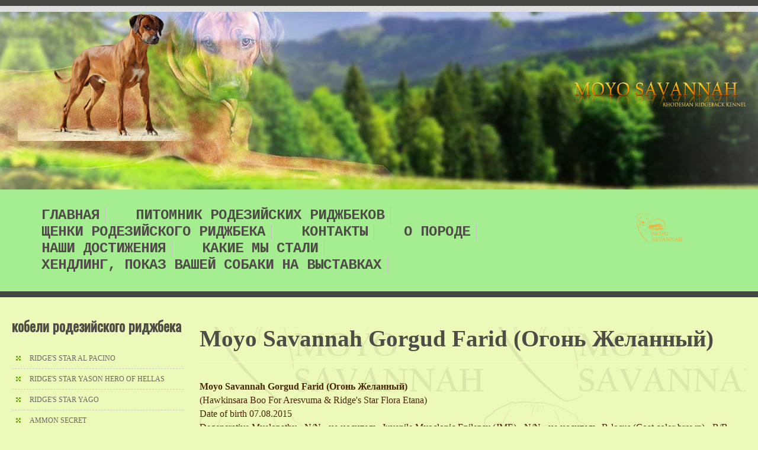

--- FILE ---
content_type: text/html; charset=utf-8
request_url: http://www.ridge-ms.ru/moyo-savannah-gorgud-farid-%D0%BE%D0%B3%D0%BE%D0%BD%D1%8C-%D0%B6%D0%B5%D0%BB%D0%B0%D0%BD%D0%BD%D1%8B%D0%B9
body_size: 7350
content:
<!DOCTYPE html>
<html prefix="og: http://ogp.me/ns#" xmlns="http://www.w3.org/1999/xhtml" xml:lang="ru-ru" lang="ru-ru" dir="ltr">
	<head>
	<!-- viewport fix for devices -->
	<meta name="viewport" content="width=device-width, initial-scale=1.0" />
	
	<!-- load core head -->
	<base href="http://www.ridge-ms.ru/moyo-savannah-gorgud-farid-%D0%BE%D0%B3%D0%BE%D0%BD%D1%8C-%D0%B6%D0%B5%D0%BB%D0%B0%D0%BD%D0%BD%D1%8B%D0%B9" />
	<meta http-equiv="content-type" content="text/html; charset=utf-8" />
	<meta name="keywords" content="Родезийские риджбеки, питомник родезийских " />
	<meta name="rights" content="Moyo Savannah" />
	<meta name="description" content="Родезийские риджбеки - питомник Moyo Savannah. Щенки родезийского риджбека." />
	<meta name="generator" content="Joomla! - Open Source Content Management" />
	<title>Питомник родезийских риджбеков Moyo Savannah, щенки риджбеков - Moyo Savannah Gorgud Farid (Огонь Желанный)</title>
	<link href="/media/system/css/modal.css?dfc79de2d358d7a5727e38fb7e9f84b4" rel="stylesheet" type="text/css" />
	<link href="http://www.ridge-ms.ru/templates/jm-lifestyle/css/bootstrap.css" rel="stylesheet" type="text/css" />
	<link href="http://www.ridge-ms.ru/templates/jm-lifestyle/css/template.css" rel="stylesheet" type="text/css" />
	<link href="http://www.ridge-ms.ru/templates/jm-lifestyle/css/style2.css" rel="stylesheet" type="text/css" />
	<link href="http://www.ridge-ms.ru/templates/jm-lifestyle/css/animated-buttons.css" rel="stylesheet" type="text/css" />
	<link href="http://www.ridge-ms.ru/templates/jm-lifestyle/css/custom.css" rel="stylesheet" type="text/css" />
	<link href="http://fonts.googleapis.com/css?family=Oswald" rel="stylesheet" type="text/css" />
	<link href="http://fonts.googleapis.com/css?family=Cousine:700&subset=latin,cyrillic" rel="stylesheet" type="text/css" />
	<link href="http://www.ridge-ms.ru/templates/jm-lifestyle/cache/custom_css_cd955956b3b0767fd90052b98a3d18d4.css" rel="stylesheet" type="text/css" />
	<link href="/templates/jm-lifestyle/css/djmenu.css" rel="stylesheet" type="text/css" />
	<link href="/media/djextensions/css/animate.min.css" rel="stylesheet" type="text/css" />
	<link href="/modules/mod_djmenu/assets/css/animations.css" rel="stylesheet" type="text/css" />
	<link href="/templates/jm-lifestyle/css/djmenu_fx.css" rel="stylesheet" type="text/css" />
	<link href="http://www.ridge-ms.ru/components/com_bagallery/assets/css/ba-style.css" rel="stylesheet" type="text/css" />
	<link href="http://www.ridge-ms.ru/components/com_bagallery/assets/css/ba-effects.css" rel="stylesheet" type="text/css" />
	<style type="text/css">

		.dj-select {display: none;margin:10px;padding:5px;font-size:1.5em;max-width:95%;height:auto;}
		@media (max-width: 800px) {
  			#dj-main89.allowHide { display: none; }
  			#dj-main89select { display: inline-block; }
		}
	
	</style>
	<script type="application/json" class="joomla-script-options new">{"csrf.token":"a99688be340f726bc48f98c77628f932","system.paths":{"root":"","base":""}}</script>
	<script src="/media/jui/js/jquery.min.js?dfc79de2d358d7a5727e38fb7e9f84b4" type="text/javascript"></script>
	<script src="/media/jui/js/jquery-noconflict.js?dfc79de2d358d7a5727e38fb7e9f84b4" type="text/javascript"></script>
	<script src="/media/jui/js/jquery-migrate.min.js?dfc79de2d358d7a5727e38fb7e9f84b4" type="text/javascript"></script>
	<script src="/media/system/js/caption.js?dfc79de2d358d7a5727e38fb7e9f84b4" type="text/javascript"></script>
	<script src="/media/system/js/mootools-core.js?dfc79de2d358d7a5727e38fb7e9f84b4" type="text/javascript"></script>
	<script src="/media/system/js/core.js?dfc79de2d358d7a5727e38fb7e9f84b4" type="text/javascript"></script>
	<script src="/media/system/js/mootools-more.js?dfc79de2d358d7a5727e38fb7e9f84b4" type="text/javascript"></script>
	<script src="/media/system/js/modal.js?dfc79de2d358d7a5727e38fb7e9f84b4" type="text/javascript"></script>
	<script src="/media/jui/js/bootstrap.min.js?dfc79de2d358d7a5727e38fb7e9f84b4" type="text/javascript"></script>
	<script src="http://www.ridge-ms.ru/templates/jm-lifestyle/js/styleswitcher.js" type="text/javascript"></script>
	<script src="http://www.ridge-ms.ru/templates/jm-lifestyle/js/scripts.js" type="text/javascript"></script>
	<script src="/modules/mod_djmenu/assets/js/jquery.djselect.js" type="text/javascript"></script>
	<script src="/modules/mod_djmenu/assets/js/jquery.djmenu.js" type="text/javascript"></script>
	<script src="https://cdnjs.cloudflare.com/ajax/libs/jquery.isotope/2.2.0/isotope.pkgd.js" type="text/javascript"></script>
	<script src="http://www.ridge-ms.ru/components/com_bagallery/libraries/lazyload/jquery.lazyload.min.js" type="text/javascript"></script>
	<script src="http://www.ridge-ms.ru/components/com_bagallery/assets/js/ba-gallery.js" type="text/javascript"></script>
	<script type="text/javascript">
jQuery(window).on('load',  function() {
				new JCaption('img.caption');
			});
		jQuery(function($) {
			SqueezeBox.initialize({});
			SqueezeBox.assign($('a.modal').get(), {
				parse: 'rel'
			});
		});

		window.jModalClose = function () {
			SqueezeBox.close();
		};
		
		// Add extra modal close functionality for tinyMCE-based editors
		document.onreadystatechange = function () {
			if (document.readyState == 'interactive' && typeof tinyMCE != 'undefined' && tinyMCE)
			{
				if (typeof window.jModalClose_no_tinyMCE === 'undefined')
				{	
					window.jModalClose_no_tinyMCE = typeof(jModalClose) == 'function'  ?  jModalClose  :  false;
					
					jModalClose = function () {
						if (window.jModalClose_no_tinyMCE) window.jModalClose_no_tinyMCE.apply(this, arguments);
						tinyMCE.activeEditor.windowManager.close();
					};
				}
		
				if (typeof window.SqueezeBoxClose_no_tinyMCE === 'undefined')
				{
					if (typeof(SqueezeBox) == 'undefined')  SqueezeBox = {};
					window.SqueezeBoxClose_no_tinyMCE = typeof(SqueezeBox.close) == 'function'  ?  SqueezeBox.close  :  false;
		
					SqueezeBox.close = function () {
						if (window.SqueezeBoxClose_no_tinyMCE)  window.SqueezeBoxClose_no_tinyMCE.apply(this, arguments);
						tinyMCE.activeEditor.windowManager.close();
					};
				}
			}
		};
		jQuery(function($) {
			 $('.hasTip').each(function() {
				var title = $(this).attr('title');
				if (title) {
					var parts = title.split('::', 2);
					var mtelement = document.id(this);
					mtelement.store('tip:title', parts[0]);
					mtelement.store('tip:text', parts[1]);
				}
			});
			var JTooltips = new Tips($('.hasTip').get(), {"maxTitleChars": 50,"fixed": false});
		});jQuery(document).ready(function(){jQuery('#dj-main89').addClass('allowHide')});jQuery(document).ready( function(){ new DJMenu(jQuery('#dj-main89'), {wrap: 'jm-bar-in', animIn: 'fadeIn', animOut: 'fadeOut', animSpeed: 'normal', delay: 500, direction: 'ltr'}); } );
	</script>

	
		 

	<!--[if lt IE 9]>
	<script src="http://html5shim.googlecode.com/svn/trunk/html5.js" type="text/javascript"></script>
	<script src="http://www.ridge-ms.ru/templates/jm-lifestyle/js/respond.src.js" type="text/javascript"></script>
	<link href="http://www.ridge-ms.ru/templates/jm-lifestyle/css/ie8.css" rel="stylesheet" type="text/css" />
	<![endif]-->
	
	<!-- template path for styleswitcher script -->
	<script type="text/javascript">
		$template_path = 'http://www.ridge-ms.ru/templates/jm-lifestyle';
	</script>
	
			<link href="http://www.ridge-ms.ru/images/favicon.png" rel="Shortcut Icon" />
	
	    	
	</head>	<body>
				<div id="jm-bar-header" >
	<div id="jm-bar-header-in">
						<section id="jm-header" >
			<div class="container-fluid">
								<div id="jm-header-mods">
					<div class="row-fluid">
												<div class="span3">
							<div id="jm-header-mod1">
								<div class="header-mod1 count_1"><div class="row-fluid"><div class="header-mod1-in span0"><div class="header-mod1-bg">	<div class="jm-module ">
		<div  class="jm-module-in">
					    <div class="jm-module-content clearfix">
		    	

<div class="custom"  >
	<p><img src="/images/shapka_moyosavannah-left.png" alt="" class=" jm-rotate1-left" style="margin: 0px; vertical-align: bottom;" /></p></div>
		    </div>
		</div>
	</div>
	</div></div></div></div>							</div>
						</div>
																		<div class="span3 pull-right">
							<div id="jm-header-mod2">
								<div class="header-mod2 count_1"><div class="row-fluid"><div class="header-mod2-in span0"><div class="header-mod2-bg">	<div class="jm-module ">
		<div  class="jm-module-in">
					    <div class="jm-module-content clearfix">
		    	

<div class="custom"  >
	<p>&nbsp;</p>
<p>&nbsp;</p>
<p>&nbsp;</p>
<p>&nbsp;</p>
<p><img src="/images/shapka_moyosavannah-right.png" alt="shapka moyosavannah right" /></p></div>
		    </div>
		</div>
	</div>
	</div></div></div></div>							</div>
						</div>
											</div>
				</div>
								

<div class="custom"  >
	<p><img src="/images/header-blank.png" alt="header blank" /></p></div>

			</div>
		</section>
			</div>
</div>
		<section id="jm-top">
	<div class="container-fluid">
		<div class="top count_2"><div class="row-fluid"><div class="top-in span10"><div class="top-bg">	<div class="jm-module ">
		<div  class="jm-module-in">
					    <div class="jm-module-content clearfix">
		    	<ul id="dj-main89" class="dj-main"><li class="dj-up itemid101 first"><a href="/" class="dj-up_a" ><span >Главная</span></a></li>
<li class="dj-up itemid105"><a href="http://www.ridge-ms.ru/o-pitomnike" class="dj-up_a" ><span >Питомник родезийских риджбеков</span></a></li>
<li class="dj-up itemid137"><a href="/shchenki-pitomnika" class="dj-up_a" ><span >Щенки родезийского риджбека</span></a></li>
<li class="dj-up itemid133"><a href="/kontakty" class="dj-up_a" ><span >Контакты</span></a></li>
<li class="dj-up itemid167"><a href="/о-породе-риджбек" class="dj-up_a" ><span >О породе</span></a></li>
<li class="dj-up itemid213"><a href="/наши-достижения" class="dj-up_a" ><span >Наши достижения</span></a></li>
<li class="dj-up itemid226"><a href="/какие-мы-стали" class="dj-up_a" ><span >Какие мы стали</span></a></li>
<li class="dj-up itemid235 last"><a href="/хендлинг,-показ-вашей-собаки-на-выставках" class="dj-up_a" ><span >Хендлинг, показ Вашей собаки на выставках</span></a></li>
</ul>		    </div>
		</div>
	</div>
	</div></div><div class="top-in span1"><div class="top-bg">	<div class="jm-module ">
		<div  class="jm-module-in">
					    <div class="jm-module-content clearfix">
		    	

<div class="custom"  >
	<p><img src="/images/logo-moyo.png" alt="Питомник родезийских риджбеков MOYO SAVANNAH" style="float: left;" /></p></div>
		    </div>
		</div>
	</div>
	</div></div></div></div>	</div>
</section>
				<section id="jm-main" class="scheme2 noright lcr">
	<div class="container-fluid">
		<div class="row-fluid">
			<div id="jm-content" class="span9">
												<div id="jm-maincontent">
					<div id="system-message-container">
	</div>

					<div class="item-page" itemscope itemtype="https://schema.org/Article">
	<meta itemprop="inLanguage" content="ru-RU" />
		<div class="page-header">
		<h1> Moyo Savannah Gorgud Farid (Огонь Желанный) </h1>
	</div>
	
		
						
		
	
	
		
									<div itemprop="articleBody">
		<p><strong><span style="font-size: 12pt;">Moyo Savannah Gorgud Farid (Огонь Желанный)</span></strong><br /><span style="font-size: 12pt;">(Hawkinsara Boo For Aresvuma &amp; Ridge's Star Flora Etana)</span><br /><span style="font-size: 12pt;">Date of birth 07.08.2015</span><br /><span style="font-size: 12pt;">Degenerative Myelopathy - N/N - не носитель, Juvenile Myoclonic Epilepsy (JME) - N/N - не носитель, B-locus (Coat color brown) - B/B – не носитель, D-locus (Dilution) - D/D- не носитель, ay/ay - не носитель</span><br /><span style="font-size: 12pt;">Teeth - a complete set</span></p>
<p><span style="font-size: 12pt;"><div class='ba-gallery '><div class="modal-nav" style="display:none"><a class="icon-arrow-left" style="color:#333333; background-color:#f1f1f1"></a><a class="icon-arrow-right" style="color:#333333; background-color:#f1f1f1"></a></div><div class="modal-scrollable"><a class="icon-delete" style="display:none; color:#ffffff"></a><div class="modal hide gallery-modal" style="display:none"><div class="modal-body"><div class="modal-image"></div></div></div><input type='hidden' class='lightbox-options' value='{"lightbox_border":"#ffffff","lightbox_bg":"#000000","lightbox_bg_transparency":"0.8","display_likes":"","display_shara":"","display_header":"0","lightbox_display_title":"0","lightbox_width":"45","auto_resize":"0"}'></div><div class='row-fluid'><div class='span12 ba-gallery-grid css-style-1'><div class='ba-gallery-items category-0 category-1'><div class='ba-image'><img src='http://www.ridge-ms.ru/images/bagallery/gallery_73/thumbnail/category-1/10583891_973922966024714_4104336674819691940_n.jpg' alt=''><div class='ba-caption'><div class='ba-caption-content'></div></div><input type='hidden' class='image-id' data-id='ba-image-1524' value='{"category":"category-1","name":"10583891_973922966024714_4104336674819691940_n.jpg","url":"http:\/\/www.ridge-ms.ru\/images\/Faer\/10583891_973922966024714_4104336674819691940_n.jpg","title":"","short":"","thumbnail_url":"images\/bagallery\/gallery_73\/thumbnail\/category-1\/10583891_973922966024714_4104336674819691940_n.jpg","target":"blank","alt":"","description":"","link":"","video":"","id":"1524","likes":"0","path":"\/home\/httpd\/vhosts\/ridge-ms.ru\/httpdocs\/images\/Faer\/10583891_973922966024714_4104336674819691940_n.jpg","imageId":"1"}'></div></div><div class='ba-gallery-items category-0 category-1'><div class='ba-image'><img src='http://www.ridge-ms.ru/images/bagallery/gallery_73/thumbnail/category-1/12541011_962305920519752_1457208338843695871_n.jpg' alt=''><div class='ba-caption'><div class='ba-caption-content'></div></div><input type='hidden' class='image-id' data-id='ba-image-1525' value='{"category":"category-1","name":"12541011_962305920519752_1457208338843695871_n.jpg","url":"http:\/\/www.ridge-ms.ru\/images\/Faer\/12541011_962305920519752_1457208338843695871_n.jpg","title":"","short":"","thumbnail_url":"images\/bagallery\/gallery_73\/thumbnail\/category-1\/12541011_962305920519752_1457208338843695871_n.jpg","target":"blank","alt":"","description":"","link":"","video":"","id":"1525","likes":"0","path":"\/home\/httpd\/vhosts\/ridge-ms.ru\/httpdocs\/images\/Faer\/12541011_962305920519752_1457208338843695871_n.jpg","imageId":"2"}'></div></div><div class='ba-gallery-items category-0 category-1'><div class='ba-image'><img src='http://www.ridge-ms.ru/images/bagallery/gallery_73/thumbnail/category-1/12642829_962307110519633_1875664759366864698_n.jpg' alt=''><div class='ba-caption'><div class='ba-caption-content'></div></div><input type='hidden' class='image-id' data-id='ba-image-1526' value='{"category":"category-1","name":"12642829_962307110519633_1875664759366864698_n.jpg","url":"http:\/\/www.ridge-ms.ru\/images\/Faer\/12642829_962307110519633_1875664759366864698_n.jpg","title":"","short":"","thumbnail_url":"images\/bagallery\/gallery_73\/thumbnail\/category-1\/12642829_962307110519633_1875664759366864698_n.jpg","target":"blank","alt":"","description":"","link":"","video":"","id":"1526","likes":"0","path":"\/home\/httpd\/vhosts\/ridge-ms.ru\/httpdocs\/images\/Faer\/12642829_962307110519633_1875664759366864698_n.jpg","imageId":"3"}'></div></div><div class='ba-gallery-items category-0 category-1'><div class='ba-image'><img src='http://www.ridge-ms.ru/images/bagallery/gallery_73/thumbnail/category-1/12688052_973923062691371_5757741417024613606_n.jpg' alt=''><div class='ba-caption'><div class='ba-caption-content'></div></div><input type='hidden' class='image-id' data-id='ba-image-1527' value='{"category":"category-1","name":"12688052_973923062691371_5757741417024613606_n.jpg","url":"http:\/\/www.ridge-ms.ru\/images\/Faer\/12688052_973923062691371_5757741417024613606_n.jpg","title":"","short":"","thumbnail_url":"images\/bagallery\/gallery_73\/thumbnail\/category-1\/12688052_973923062691371_5757741417024613606_n.jpg","target":"blank","alt":"","description":"","link":"","video":"","id":"1527","likes":"0","path":"\/home\/httpd\/vhosts\/ridge-ms.ru\/httpdocs\/images\/Faer\/12688052_973923062691371_5757741417024613606_n.jpg","imageId":"4"}'></div></div><div class='ba-gallery-items category-0 category-1'><div class='ba-image'><img src='http://www.ridge-ms.ru/images/bagallery/gallery_73/thumbnail/category-1/12728765_973923059358038_4676624023341034804_n.jpg' alt=''><div class='ba-caption'><div class='ba-caption-content'></div></div><input type='hidden' class='image-id' data-id='ba-image-1528' value='{"category":"category-1","name":"12728765_973923059358038_4676624023341034804_n.jpg","url":"http:\/\/www.ridge-ms.ru\/images\/Faer\/12728765_973923059358038_4676624023341034804_n.jpg","title":"","short":"","thumbnail_url":"images\/bagallery\/gallery_73\/thumbnail\/category-1\/12728765_973923059358038_4676624023341034804_n.jpg","target":"blank","alt":"","description":"","link":"","video":"","id":"1528","likes":"0","path":"\/home\/httpd\/vhosts\/ridge-ms.ru\/httpdocs\/images\/Faer\/12728765_973923059358038_4676624023341034804_n.jpg","imageId":"5"}'></div></div><div class='ba-gallery-items category-0 category-1'><div class='ba-image'><img src='http://www.ridge-ms.ru/images/bagallery/gallery_73/thumbnail/category-1/12733360_975631835853827_3668104937827874043_n.jpg' alt=''><div class='ba-caption'><div class='ba-caption-content'></div></div><input type='hidden' class='image-id' data-id='ba-image-1529' value='{"category":"category-1","name":"12733360_975631835853827_3668104937827874043_n.jpg","url":"http:\/\/www.ridge-ms.ru\/images\/Faer\/12733360_975631835853827_3668104937827874043_n.jpg","title":"","short":"","thumbnail_url":"images\/bagallery\/gallery_73\/thumbnail\/category-1\/12733360_975631835853827_3668104937827874043_n.jpg","target":"blank","alt":"","description":"","link":"","video":"","id":"1529","likes":"0","path":"\/home\/httpd\/vhosts\/ridge-ms.ru\/httpdocs\/images\/Faer\/12733360_975631835853827_3668104937827874043_n.jpg","imageId":"6"}'></div></div><div class='ba-gallery-items category-0 category-1'><div class='ba-image'><img src='http://www.ridge-ms.ru/images/bagallery/gallery_73/thumbnail/category-1/12745483_973922962691381_2140887863999339107_n.jpg' alt=''><div class='ba-caption'><div class='ba-caption-content'></div></div><input type='hidden' class='image-id' data-id='ba-image-1530' value='{"category":"category-1","name":"12745483_973922962691381_2140887863999339107_n.jpg","url":"http:\/\/www.ridge-ms.ru\/images\/Faer\/12745483_973922962691381_2140887863999339107_n.jpg","title":"","short":"","thumbnail_url":"images\/bagallery\/gallery_73\/thumbnail\/category-1\/12745483_973922962691381_2140887863999339107_n.jpg","target":"blank","alt":"","description":"","link":"","video":"","id":"1530","likes":"0","path":"\/home\/httpd\/vhosts\/ridge-ms.ru\/httpdocs\/images\/Faer\/12745483_973922962691381_2140887863999339107_n.jpg","imageId":"7"}'></div></div><div class='ba-gallery-items category-0 category-1'><div class='ba-image'><img src='http://www.ridge-ms.ru/images/bagallery/gallery_73/thumbnail/category-1/13466420_1060709187346091_5900924887472371382_n.jpg' alt=''><div class='ba-caption'><div class='ba-caption-content'></div></div><input type='hidden' class='image-id' data-id='ba-image-1531' value='{"category":"category-1","name":"13466420_1060709187346091_5900924887472371382_n.jpg","url":"http:\/\/www.ridge-ms.ru\/images\/Faer\/13466420_1060709187346091_5900924887472371382_n.jpg","title":"","short":"","thumbnail_url":"images\/bagallery\/gallery_73\/thumbnail\/category-1\/13466420_1060709187346091_5900924887472371382_n.jpg","target":"blank","alt":"","description":"","link":"","video":"","id":"1531","likes":"0","path":"\/home\/httpd\/vhosts\/ridge-ms.ru\/httpdocs\/images\/Faer\/13466420_1060709187346091_5900924887472371382_n.jpg","imageId":"8"}'></div></div><div class='ba-gallery-items category-0 category-1'><div class='ba-image'><img src='http://www.ridge-ms.ru/images/bagallery/gallery_73/thumbnail/category-1/13495175_1060709197346090_3486411575895868248_n.jpg' alt=''><div class='ba-caption'><div class='ba-caption-content'></div></div><input type='hidden' class='image-id' data-id='ba-image-1532' value='{"category":"category-1","name":"13495175_1060709197346090_3486411575895868248_n.jpg","url":"http:\/\/www.ridge-ms.ru\/images\/Faer\/13495175_1060709197346090_3486411575895868248_n.jpg","title":"","short":"","thumbnail_url":"images\/bagallery\/gallery_73\/thumbnail\/category-1\/13495175_1060709197346090_3486411575895868248_n.jpg","target":"blank","alt":"","description":"","link":"","video":"","id":"1532","likes":"0","path":"\/home\/httpd\/vhosts\/ridge-ms.ru\/httpdocs\/images\/Faer\/13495175_1060709197346090_3486411575895868248_n.jpg","imageId":"9"}'></div></div><div class='ba-gallery-items category-0 category-1'><div class='ba-image'><img src='http://www.ridge-ms.ru/images/bagallery/gallery_73/thumbnail/category-1/14358654_1133059693444373_6478175762302476207_n.jpg' alt=''><div class='ba-caption'><div class='ba-caption-content'></div></div><input type='hidden' class='image-id' data-id='ba-image-1533' value='{"category":"category-1","name":"14358654_1133059693444373_6478175762302476207_n.jpg","url":"http:\/\/www.ridge-ms.ru\/images\/Faer\/14358654_1133059693444373_6478175762302476207_n.jpg","title":"","short":"","thumbnail_url":"images\/bagallery\/gallery_73\/thumbnail\/category-1\/14358654_1133059693444373_6478175762302476207_n.jpg","target":"blank","alt":"","description":"","link":"","video":"","id":"1533","likes":"0","path":"\/home\/httpd\/vhosts\/ridge-ms.ru\/httpdocs\/images\/Faer\/14358654_1133059693444373_6478175762302476207_n.jpg","imageId":"10"}'></div></div><div class='ba-gallery-items category-0 category-1'><div class='ba-image'><img src='http://www.ridge-ms.ru/images/bagallery/gallery_73/thumbnail/category-1/14485108_1133059986777677_4238189881758710980_n.jpg' alt=''><div class='ba-caption'><div class='ba-caption-content'></div></div><input type='hidden' class='image-id' data-id='ba-image-1534' value='{"category":"category-1","name":"14485108_1133059986777677_4238189881758710980_n.jpg","url":"http:\/\/www.ridge-ms.ru\/images\/Faer\/14485108_1133059986777677_4238189881758710980_n.jpg","title":"","short":"","thumbnail_url":"images\/bagallery\/gallery_73\/thumbnail\/category-1\/14485108_1133059986777677_4238189881758710980_n.jpg","target":"blank","alt":"","description":"","link":"","video":"","id":"1534","likes":"0","path":"\/home\/httpd\/vhosts\/ridge-ms.ru\/httpdocs\/images\/Faer\/14485108_1133059986777677_4238189881758710980_n.jpg","imageId":"11"}'></div></div><div class='ba-gallery-items category-0 category-1'><div class='ba-image'><img src='http://www.ridge-ms.ru/images/bagallery/gallery_73/thumbnail/category-1/14492560_1133059983444344_569911428466219817_n.jpg' alt=''><div class='ba-caption'><div class='ba-caption-content'></div></div><input type='hidden' class='image-id' data-id='ba-image-1535' value='{"category":"category-1","name":"14492560_1133059983444344_569911428466219817_n.jpg","url":"http:\/\/www.ridge-ms.ru\/images\/Faer\/14492560_1133059983444344_569911428466219817_n.jpg","title":"","short":"","thumbnail_url":"images\/bagallery\/gallery_73\/thumbnail\/category-1\/14492560_1133059983444344_569911428466219817_n.jpg","target":"blank","alt":"","description":"","link":"","video":"","id":"1535","likes":"0","path":"\/home\/httpd\/vhosts\/ridge-ms.ru\/httpdocs\/images\/Faer\/14492560_1133059983444344_569911428466219817_n.jpg","imageId":"12"}'></div></div><div class='ba-gallery-items category-0 category-1'><div class='ba-image'><img src='http://www.ridge-ms.ru/images/bagallery/gallery_73/thumbnail/category-1/1931414_973922972691380_7687653680681275288_n.jpg' alt=''><div class='ba-caption'><div class='ba-caption-content'></div></div><input type='hidden' class='image-id' data-id='ba-image-1536' value='{"category":"category-1","name":"1931414_973922972691380_7687653680681275288_n.jpg","url":"http:\/\/www.ridge-ms.ru\/images\/Faer\/1931414_973922972691380_7687653680681275288_n.jpg","title":"","short":"","thumbnail_url":"images\/bagallery\/gallery_73\/thumbnail\/category-1\/1931414_973922972691380_7687653680681275288_n.jpg","target":"blank","alt":"","description":"","link":"","video":"","id":"1536","likes":"0","path":"\/home\/httpd\/vhosts\/ridge-ms.ru\/httpdocs\/images\/Faer\/1931414_973922972691380_7687653680681275288_n.jpg","imageId":"13"}'></div></div><div class='ba-gallery-items category-0 category-1'><div class='ba-image'><img src='http://www.ridge-ms.ru/images/bagallery/gallery_73/thumbnail/category-1/10.jpg' alt=''><div class='ba-caption'><div class='ba-caption-content'></div></div><input type='hidden' class='image-id' data-id='ba-image-1538' value='{"category":"category-1","name":"10.jpg","url":"http:\/\/www.ridge-ms.ru\/images\/\u0424\u0430\u0435\u0440\/10.jpg","title":"","short":"","thumbnail_url":"images\/bagallery\/gallery_73\/thumbnail\/category-1\/10.jpg","target":"blank","alt":"","description":"","link":"","video":"","id":"1538","likes":"0","path":"\/home\/httpd\/vhosts\/ridge-ms.ru\/httpdocs\/images\/\u0424\u0430\u0435\u0440\/10.jpg","imageId":"15"}'></div></div><div class='ba-gallery-items category-0 category-1'><div class='ba-image'><img src='http://www.ridge-ms.ru/images/bagallery/gallery_73/thumbnail/category-1/DSC_0455.JPG' alt=''><div class='ba-caption'><div class='ba-caption-content'></div></div><input type='hidden' class='image-id' data-id='ba-image-1539' value='{"category":"category-1","name":"DSC_0455.JPG","url":"http:\/\/www.ridge-ms.ru\/images\/\u0424\u0430\u0435\u0440\/DSC_0455.JPG","title":"","short":"","thumbnail_url":"images\/bagallery\/gallery_73\/thumbnail\/category-1\/DSC_0455.JPG","target":"blank","alt":"","description":"","link":"","video":"","id":"1539","likes":"0","path":"\/home\/httpd\/vhosts\/ridge-ms.ru\/httpdocs\/images\/\u0424\u0430\u0435\u0440\/DSC_0455.JPG","imageId":"16"}'></div></div><div class='ba-gallery-items category-0 category-1'><div class='ba-image'><img src='http://www.ridge-ms.ru/images/bagallery/gallery_73/thumbnail/category-1/DSC_0756.JPG' alt=''><div class='ba-caption'><div class='ba-caption-content'></div></div><input type='hidden' class='image-id' data-id='ba-image-1540' value='{"category":"category-1","name":"DSC_0756.JPG","url":"http:\/\/www.ridge-ms.ru\/images\/\u0424\u0430\u0435\u0440\/DSC_0756.JPG","title":"","short":"","thumbnail_url":"images\/bagallery\/gallery_73\/thumbnail\/category-1\/DSC_0756.JPG","target":"blank","alt":"","description":"","link":"","video":"","id":"1540","likes":"0","path":"\/home\/httpd\/vhosts\/ridge-ms.ru\/httpdocs\/images\/\u0424\u0430\u0435\u0440\/DSC_0756.JPG","imageId":"17"}'></div></div><div class='ba-gallery-items category-0 category-1'><div class='ba-image'><img src='http://www.ridge-ms.ru/images/bagallery/gallery_73/thumbnail/category-1/DSC_0778.JPG' alt=''><div class='ba-caption'><div class='ba-caption-content'></div></div><input type='hidden' class='image-id' data-id='ba-image-1541' value='{"category":"category-1","name":"DSC_0778.JPG","url":"http:\/\/www.ridge-ms.ru\/images\/\u0424\u0430\u0435\u0440\/DSC_0778.JPG","title":"","short":"","thumbnail_url":"images\/bagallery\/gallery_73\/thumbnail\/category-1\/DSC_0778.JPG","target":"blank","alt":"","description":"","link":"","video":"","id":"1541","likes":"0","path":"\/home\/httpd\/vhosts\/ridge-ms.ru\/httpdocs\/images\/\u0424\u0430\u0435\u0440\/DSC_0778.JPG","imageId":"18"}'></div></div><input type='hidden' class='gallery-options' value='{"thumbnail_layout":"1","column_number":"4","image_spacing":"10","caption_bg":"#eaeaea","title_color":"#333333","title_weight":"bold","title_size":"18","title_alignment":"left","category_color":"#333333","category_weight":"normal","category_size":"14","category_alignment":"left","description_color":"#333333","description_weight":"normal","description_size":"12","description_alignment":"left","caption_opacity":"1"}'><input type='hidden' value='grid' class='gallery-layout'></div></div><br><p style="text-align: center; font-style: italic; color: #b1b1b1;font-size: 12px;">It's easier than ever. <a href="http://www.balbooa.com/joomla-gallery" target="_blank">Balbooa.com</a></p></div></span></p>	</div>

	
							</div>

				</div>
											</div>
						<aside id="jm-left" class="span3">
				<div class="left-column count_4"><div class="row-fluid"><div class="left-column-in span0"><div class="left-column-bg">	<div class="jm-module ">
		<div  class="jm-module-in">
						<div class="jm-title-wrap clearfix">
		   		<h3 class="jm-title ">Кобели родезийского риджбека</h3>
		   	</div>
		   			    <div class="jm-module-content clearfix">
		    	<ul class="nav menu">
<li class="item-127"><a href="/al-pachino" >RIDGE'S STAR AL PACINO</a></li><li class="item-128"><a href="/yason-hero-of-hellas" >RIDGE'S STAR YASON HERO OF HELLAS</a></li><li class="item-129"><a href="/yago" >RIDGE'S STAR YAGO</a></li><li class="item-130"><a href="/ammon-secret" >AMMON SECRET</a></li><li class="item-131"><a href="/vadya" >MOYO SAVANNAH VADZHIH MANSOUR (Вадя)</a></li><li class="item-170"><a href="/moyo-savannah-vamid-zafir-раш" >Moyo Savannah Vamid Zafir (Раш)</a></li><li class="item-222 current active"><a href="/moyo-savannah-gorgud-farid-огонь-желанный" >Moyo Savannah Gorgud Farid (Огонь Желанный)</a></li><li class="item-230"><a href="/moyo-savannah-iskanger-selvin" >Moyo Savannah Iskanger Selvin</a></li></ul>
		    </div>
		</div>
	</div>
	</div></div></div><div class="row-fluid"><div class="left-column-in span0"><div class="left-column-bg">	<div class="jm-module ">
		<div  class="jm-module-in">
						<div class="jm-title-wrap clearfix">
		   		<h3 class="jm-title ">Суки родезийского риджбека</h3>
		   	</div>
		   			    <div class="jm-module-content clearfix">
		    	<ul class="nav menu">
<li class="item-134"><a href="/flora-etana" >RIDGE'S STAR FLORA ETANA</a></li><li class="item-135"><a href="/jolly-jonna" >MANKOYA'S JOLLY JONNA</a></li><li class="item-136"><a href="/adara-princess" >ADARA PRINCESS</a></li><li class="item-168"><a href="/moyo-savannah-garam-sherin-вишня" >Moyo Savannah Garam Sherin (Вишня)</a></li><li class="item-169"><a href="/moyo-savannah-vidad-zafira-ника" >Moyo Savannah Vidad Zafira (Ника)</a></li><li class="item-171"><a href="/moyo-savannah-gera-galaktika-гера" >MOYO SAVANNAH GERA GALAKTIKA (Гера)</a></li><li class="item-225"><a href="/moyo-savannah-izar-sanniva-иза" >Moyo Savannah Izar Sanniva (Иза)</a></li><li class="item-233"><a href="/moyo-savannah-zihi-flora-мики" >Moyo Savannah Zihi Flora (Мики)</a></li></ul>
		    </div>
		</div>
	</div>
	</div></div></div><div class="row-fluid"><div class="left-column-in span0"><div class="left-column-bg">	<div class="jm-module ">
		<div  class="jm-module-in">
						<div class="jm-title-wrap clearfix">
		   		<h3 class="jm-title ">Щенки риджбеков</h3>
		   	</div>
		   			    <div class="jm-module-content clearfix">
		    	<ul class="nav menu">
<li class="item-150"><a href="/помет-а" >Щенки помета А</a></li><li class="item-151"><a href="/помет-б" >Щенки помета Б</a></li><li class="item-152"><a href="/помет-в" >Щенки помета В</a></li><li class="item-153"><a href="/помет-г" >Щенки помета Г</a></li><li class="item-197"><a href="/щенки-помета-д" >Щенки помета Д</a></li><li class="item-208"><a href="/щенки-помета-е" >Щенки помета Е</a></li><li class="item-218"><a href="/щенки-помета-ж" >Щенки помета Ж</a></li><li class="item-219"><a href="/щенки-помета-з" >Щенки помета З</a></li><li class="item-220"><a href="/щенки-помета-и" >Щенки помета И</a></li><li class="item-223"><a href="/щенки-помета-к" >Щенки помета &quot;К&quot;</a></li><li class="item-224"><a href="/щенки-помета-л" >Щенки помета &quot;Л&quot; </a></li><li class="item-231"><a href="/щенки-помета-м" >Щенки помета &quot;М&quot;</a></li><li class="item-232"><a href="/щенки-помета-н" >Щенки помета &quot;Н&quot;</a></li><li class="item-234"><a href="/щенки-помета-о" >Щенки помета &quot;О&quot;</a></li><li class="item-236"><a href="/щенки-помета-п" >Щенки помета &quot;П&quot;</a></li></ul>
		    </div>
		</div>
	</div>
	</div></div></div><div class="row-fluid"><div class="left-column-in span0"><div class="left-column-bg">	<div class="jm-module ">
		<div  class="jm-module-in">
						<div class="jm-title-wrap clearfix">
		   		<h3 class="jm-title ">Полезное</h3>
		   	</div>
		   			    <div class="jm-module-content clearfix">
		    	<ul class="nav menu">
<li class="item-209"><a href="/купить-щенка-родезийского-риджбека" >Купить щенка родезийского риджбека</a></li><li class="item-210"><a href="/родезийский-риджбек-фото" >Родезийский риджбек фото</a></li><li class="item-211"><a href="/родезийский-риджбек-цена" >Родезийский риджбек цена</a></li><li class="item-212"><a href="/родезийский-риджбек-вконтакте" >Родезийский риджбек вконтакте</a></li><li class="item-214"><a href="/стандарт-породы-родезийский-риджбек" >Стандарт породы родезийский риджбек</a></li><li class="item-215"><a href="/белое-у-родезийского-риджбека" >Белое у родезийского риджбека</a></li><li class="item-216"><a href="/правильный-постав-ушей-родезийского-риджбека" >Правильный постав ушей родезийского риджбека</a></li><li class="item-217"><a href="/собака-не-пищевик-вы-просто-не-умеете-ее-готовить" >Собака не пищевик? Вы просто не умеете ее готовить</a></li><li class="item-227"><a href="/родезийский-риджбек-и-кошки" >Родезийский риджбек и кошки</a></li><li class="item-228"><a href="/родезийский-риджбек-характер" >Родезийский риджбек характер</a></li><li class="item-229"><a href="/выращивание-щенка-родезийского-риджбека" >Выращивание щенка родезийского риджбека</a></li></ul>
		    </div>
		</div>
	</div>
	</div></div></div></div>			</aside>
								</div>
	</div>
</section>				<footer id="jm-footer">
	<div class="container-fluid">
				<div class="row-fluid">
						<div class="span6">
				<div id="jm-copyrights">
					<div class="copyrights count_1"><div class="row-fluid"><div class="copyrights-in span0"><div class="copyrights-bg">	<div class="jm-module ">
		<div  class="jm-module-in">
					    <div class="jm-module-content clearfix">
		    	

<div class="custom"  >
	<h4 style="text-align: center;">&nbsp;<span style="color: #6a6a6a; font-family: Tahoma; font-size: 14px; line-height: 26.6px;">Питомник родезийских риджбеков MOYO SAVANNAH <a href="http://www.ridge.su" target="_blank">www.ridge.su</a>, тел. &nbsp;+7-906-536-00-29 Ирина</span></h4></div>
		    </div>
		</div>
	</div>
	</div></div></div></div>				</div>
			</div>
						<div class="span6 pull-right">
				<div id="jm-poweredby-styleswitcher" class="pull-right">
                  					</div>
			</div>
		</div>
	</div>
</footer>
<p id="jm-back-top" style="display: block;"><a href="#top"><span></span>&nbsp;</a></p>
	<!--noindex--><!-- Yandex.Metrika counter --><script type="text/javascript">(function (d, w, c) { (w[c] = w[c] || []).push(function() { try { w.yaCounter39978420 = new Ya.Metrika({id:39978420, clickmap:true, trackLinks:true, accurateTrackBounce:true, webvisor:true}); } catch(e) {} }); var n = d.getElementsByTagName("script")[0], s = d.createElement("script"), f = function () { n.parentNode.insertBefore(s, n); }; s.type = "text/javascript"; s.async = true; s.src = (d.location.protocol == "https:" ? "https:" : "http:") + "//mc.yandex.ru/metrika/watch.js"; if (w.opera == "[object Opera]") { d.addEventListener("DOMContentLoaded", f); } else { f(); } })(document, window, "yandex_metrika_callbacks");</script><noscript><div><img src="//mc.yandex.ru/watch/39978420" style="position:absolute; left:-9999px;" alt="" /></div></noscript><!-- /Yandex.Metrika counter --><!--/noindex-->

</body>
</html>

--- FILE ---
content_type: text/css
request_url: http://www.ridge-ms.ru/templates/jm-lifestyle/css/template.css
body_size: 3969
content:
body {
  line-height: 1.9em;
  background: #fff;
  margin: 0;
  padding: 0;
}
#jm-top-bar {
  padding-top: 30px;
  background: #4f4c47;
  color: #fff;
}
#jm-bar-header {
  border-top: 10px solid #454543;
  background: url(../images/bar-header_bg.jpg);
}
#jm-bar-header.noheader {
  background: none;
}
#jm-bar-header-in {
  background: url(../images/bar-header_image.jpg) no-repeat bottom center;
}
.noheader #jm-bar-header-in {
  background: none;
}
#jm-header .container,
#jm-header .container-fluid {
  position: relative;
}
#jm-header.notop {
  margin-bottom: 30px;
  border-bottom: 10px solid #4f4c47;
}
#jm-header-mods {
  position: absolute;
  top: 0;
  width: 100%;
}
.jm-rotate-wrap-right {
  text-align: right;
}
#jm-top {
  padding-top: 30px;
  border-bottom: 10px solid #454543;
  background: #A4ED91;
  color: #fff;
  margin-bottom: 30px;
}
#jm-font-switcher {
  text-align: right;
  background-color: #f5f5f5;
  padding: 8px 15px;
  margin-bottom: 30px;
}
#jm-maincontent {
  margin-bottom: 30px;
}
.lcr #jm-left {
  float: left;
}
.lcr #jm-right {
  float: right;
}
.lcr #jm-content {
  float: right;
}
.lcr.scheme2.noleft #jm-content {
  float: left;
}
.clr #jm-left,
.clr #jm-right,
.clr #jm-content {
  float: left;
}
.lrc #jm-left {
  float: left;
}
.lrc #jm-right,
.lrc #jm-content {
  float: right;
}
.lrc.scheme3 .row-fluid #jm-left,
.lrc.scheme2 .row-fluid #jm-left,
.lrc.scheme2 .row-fluid #jm-right,
.lcr.scheme3 .row-fluid #jm-left,
.lcr.scheme2 .row-fluid #jm-left {
  margin-left: 0;
}
#jm-bottom {
  padding-top: 30px;
  border-top: 10px solid #e9e9e9;
  background: #f5f5f5;
}
#jm-footer {
  background: #4f4c47;
  color: #fff;
}
#jm-footer {
  padding-top: 30px;
}
#jm-copyrights {
  color: #6f6c66;
  font-size: 1.3em;
  line-height: 1.9em;
}
#jm-poweredby-styleswitcher {
  padding-bottom: 30px;
  color: #6f6c66;
  font-size: 1.3em;
  line-height: 1.9em;
}
#jm-styleswitcher {
  padding-top: 10px;
  text-align: right;
  line-height: 15px;
}
#jm-back-top {
  position: fixed;
  bottom: 50px;
  right: 0;
  margin-right: 50px;
}
#jm-logo-sitedesc {
  margin-bottom: 30px;
}
#jm-logo-sitedesc h1#jm-logo {
  margin: 30px 0 0;
}
#jm-logo-sitedesc img {
  margin-top: -39px;
}
#jm-sitedesc {
  margin-top: 10px;
}
#jm-header-mods .btn {
  margin-top: 15px;
}
#jm-poweredby a {
  color: #6f6c66;
}
#jm-top h1,
#jm-top h2,
#jm-top h3,
#jm-top h4,
#jm-top h5,
#jm-top h6,
#jm-footer h1,
#jm-footer h2,
#jm-footer h3,
#jm-footer h4,
#jm-footer h5,
#jm-footer h6 {
  color: #fff;
}
#jm-styleswitcher a span {
  -webkit-border-radius: 5px;
  -moz-border-radius: 5px;
  -ms-border-radius: 5px;
  -o-border-radius: 5px;
  border-radius: 5px;
  height: 10px;
  width: 10px;
  display: inline-block;
  margin: 0 0 0 5px;
  outline: none;
  -webkit-transition: all 0.2s ease-in;
  -moz-transition: all 0.2s ease-in;
  -ms-transition: all 0.2s ease-in;
  -o-transition: all 0.2s ease-in;
  transition: all 0.2s ease-in;
}
#jm-styleswitcher a:hover {
  text-decoration: none;
}
#jm-styleswitcher a#style_icon-1 span {
  background: #09a4f5;
}
#jm-styleswitcher a#style_icon-1:hover span {
  background: #2fb7fe;
}
#jm-styleswitcher a#style_icon-2 span {
  background: #7ab317;
}
#jm-styleswitcher a#style_icon-2:hover span {
  background: #90cc28;
}
#jm-styleswitcher a#style_icon-3 span {
  background: #f58f0c;
}
#jm-styleswitcher a#style_icon-3:hover span {
  background: #ffa531;
}
#jm-back-top a {
  display: block;
}
#jm-back-top a:hover {
  text-decoration: none;
  cursor: pointer;
}
#jm-back-top span {
  width: 80px;
  height: 80px;
  display: block;
  -webkit-border-radius: 50px;
  -moz-border-radius: 50px;
  border-radius: 50px;
  -webkit-transition: 1s;
  -moz-transition: 1s;
  -ms-transition: 1s;
  -o-transition: 1s;
  transition: 1s;
  background-image: url(../images/backtotop.png);
  background-repeat: no-repeat;
  background-position: center center;
  background-color: rgba(0,0,0,0.5);
}
#jm-back-top a:hover span {
  background-color: rgba(0,0,0,0.3);
}
.smallview #jm-maincontent {
  font-size: 0.9em;
  line-height: 1.9em;
}
.largeview #jm-maincontent {
  font-size: 1.2em;
  line-height: 1.9em;
}
.span0 {
  float: none;
}
.jm-module {
  margin-bottom: 30px;
  width: 100%;
}
.moduletable {
  margin-bottom: 30px;
}
.jm-module.span {
  float: none;
}
.row-fluid .jm-module.span {
  margin-left: 0;
  margin-right: 0;
}
.jm-module h3.jm-title {
  text-transform: lowercase;
  color: #4f4c47;
  margin-bottom: 20px;
  line-height: 1.5em;
}
#jm-top .jm-module h3.jm-title,
#jm-footer .jm-module h3.jm-title,
#jm-top-bar .jm-module h3.jm-title {
  color: #fff;
}
.jm-rotate1-left,
.jm-rotate2-left,
.jm-rotate1-right,
.jm-rotate2-right {
  clear: both;
  position: relative;
  z-index: 1;
  color: #e9e9e9;
}
.jm-rotate1-left,
.jm-rotate2-left {
  float: left;
}
.jm-rotate1-right,
.jm-rotate2-right {
  float: right;
}
.jm-rotate1-left,
.jm-rotate1-right {
  padding: 2px 10px;
  font-size: 22px;
}
.jm-rotate2-left {
  padding: 20px 15px 15px;
  font-size: 70px;
  margin: -10px 0 0 10px;
}
.jm-rotate2-right {
  padding: 20px 15px 15px;
  font-size: 70px;
  margin: -10px 10px 0 0;
}
.jm-rotate1-left:before,
.jm-rotate2-left:before,
.jm-rotate1-right:before,
.jm-rotate2-right:before {
  content: "";
  position: absolute;
  width: 100%;
  height: 100%;
  top: 0;
  left: 0;
  z-index: -1;
}
.jm-rotate1-left:before {
  -webkit-transform: rotate(-2deg);
  -moz-transform: rotate(-2deg);
  -ms-transform: rotate(-2deg);
  -o-transform: rotate(-2deg);
  transform: rotate(-2deg);
}
.jm-rotate2-left:before {
  -webkit-transform: rotate(1deg);
  -moz-transform: rotate(1deg);
  -ms-transform: rotate(1deg);
  -o-transform: rotate(1deg);
  transform: rotate(1deg);
}
.jm-rotate1-right:before {
  -webkit-transform: rotate(2deg);
  -moz-transform: rotate(2deg);
  -ms-transform: rotate(2deg);
  -o-transform: rotate(2deg);
  transform: rotate(2deg);
}
.jm-rotate2-right:before {
  -webkit-transform: rotate(-1deg);
  -moz-transform: rotate(-1deg);
  -ms-transform: rotate(-1deg);
  -o-transform: rotate(-1deg);
  transform: rotate(-1deg);
}
h3.jm-typo-title {
  padding-bottom: 10px;
  margin-bottom: 25px;
  text-align: center;
  font-weight: bold;
  font-size: 30px;
  text-transform: lowercase;
}
.jm-code {
  border-left: 5px solid #ddd;
  padding: 10px;
  background: #f5f5f5;
  white-space: pre-wrap;
  word-wrap: break-word;
}
.border_img1 {
  background: #e9e9e9;
  padding: 5px;
}
.border_img2 {
  padding: 5px;
  background: #fff;
  border: 1px solid #f5f5f5;
}
.border_img3 {
  background: #4f4c47;
  padding: 5px;
}
.jm-icons a {
  display: inline-block;
}
.jm-icons a:hover {
  text-decoration: none;
}
.jm-icons span {
  display: block;
  width: 39px;
  height: 39px;
  background-position: 0 0;
  background-repeat: no-repeat;
  -webkit-transition: all 0.2s ease-out 0s;
  -moz-transition: all 0.2s ease-out 0s;
  -ms-transition: all 0.2s ease-out 0s;
  -o-transition: all 0.2s ease-out 0s;
  transition: all 0.2s ease-out 0s;
}
.jm-icons span:hover {
  background-position: 0 -39px;
}
.jm-icons .jm-facebook {
  background: url("../images/facebook.png") no-repeat;
}
.jm-icons .jm-twitter {
  background: url("../images/twitter.png") no-repeat;
}
.jm-icons .jm-google {
  background: url("../images/google.png") no-repeat;
}
.jm-icons .jm-youtube {
  background: url("../images/youtube.png") no-repeat;
}
.jm-block {
  margin: 10px 0;
  padding: 0 0 0 60px;
  position: relative;
  min-height: 40px;
}
.jm-block span {
  background: #ddd;
  display: block;
  position: absolute;
  top: 3px;
  left: 0;
  height: 40px;
  width: 40px;
  line-height: 40px;
  text-align: center;
  border-radius: 20px;
  -webkit-border-radius: 20px;
  font-size: 18px;
  color: #fff;
}
.jm-block.second span {
  background: #686662;
}
.dj-image-hover {
  display: inline-block;
  width: 100%;
  text-align: center;
}
.view {
  display: inline-block;
  overflow: hidden;
  position: relative;
  text-align: center;
  cursor: default;
  max-width: 100%;
}
.view .mask,
.view .content {
  width: 100%;
  height: 100%;
  position: absolute;
  overflow: hidden;
  top: 0;
  left: 0;
}
.view img {
  display: block;
  position: relative;
}
.view h2 {
  text-align: center;
  position: relative;
  padding: 5px 10px !important;
  background: rgba(255,255,255,0.7);
  margin: 10px 0 0 0 !important;
}
.view p {
  position: relative;
  padding: 10px;
  text-align: center;
  margin: 0;
}
.tags {
  padding: 5px 0;
}
.tag-category .form-inline label {
  vertical-align: middle;
  margin-right: 10px;
}
.createdby {
  font-weight: bold;
  font-size: 100%;
}
.item-title + .createdby {
  display: block;
  padding-bottom: 9px;
  margin-bottom: 30px;
  border-bottom: 1px solid #f5f5f5;
}
.item-image {
  background: #e9e9e9;
  padding: 5px;
}
.item-image.pull-left {
  margin: 5px 30px 0 0;
}
h2 span.subheading-category {
  font-size: 1.1em;
  line-height: 1.2em;
}
.categories-list .collapse {
  padding: 0 0 0 30px;
}
ul.category {
  border: 1px solid #ddd;
  margin: 0;
}
ul.category li {
  padding: 10px;
  border-bottom: 1px solid #ddd;
  background: none;
}
ul.category li:last-child {
  border: none;
}
ul.category li.cat-list-row1 {
  background: #f5f5f5;
}
.filters.btn-toolbar {
  border-top: 1px solid #ddd;
  border-left: 1px solid #ddd;
  border-right: 1px solid #ddd;
  margin: 0;
  padding: 10px;
  background: #f5f5f5;
}
.filters .btn-group label,
.filters .btn-group label span.label {
  margin-right: 10px;
  vertical-align: middle;
}
.filters .filter-search select,
.filters .filter-search input {
  margin: 2px 0;
}
.categories-list ul li {
  background: none;
  padding: 0;
}
.categories-list ul li h4 {
  font-size: 1em;
  line-height: 1.9em;
  font-weight: normal;
  padding: 0 0 0 20px;
  margin: 0;
}
.categories-list ul li small.category-desc {
  font-size: 100%;
}
.contact-category .btn-group label,
.contact-category .btn-group span.label {
  margin-right: 10px;
  vertical-align: middle;
}
.edit .btn {
  line-height: 20px;
  *line-height: 20px;
  padding: 5px 10px;
  font-size: 14px;
}
.weblink-category .btn-group label,
.weblink-category .btn-group span.label {
  margin-right: 10px;
  vertical-align: middle;
}
.cat-children ul li {
  background: none;
  padding: 0;
}
.cat-children ul li span.item-title {
  padding: 0 0 0 20px;
}
.weblink-count {
  display: inline-block;
  width: 100%;
}
.weblink-count dt,
.weblink-count dd {
  float: left;
}
.categories-list ul li span.item-title {
  padding: 0 0 0 20px;
}
.newsfeed-count {
  display: inline-block;
  width: 100%;
}
.newsfeed-count dt,
.newsfeed-count dd {
  float: left;
}
.newsfeed-category .btn-group label,
.newsfeed-category .btn-group span.label {
  margin-right: 10px;
  vertical-align: middle;
}
.profile ul.btn-toolbar li {
  background: none;
  padding: 0;
}
.search .btn,
.finder .btn {
  line-height: 20px;
  *line-height: 20px;
  padding: 5px 10px;
  font-size: 14px;
}
.icon-cancel {
  background-position: -314px 0;
}
.icon-eye {
  background-position: -96px -120px;
}
.icon-file-add {
  background-position: -26px -25px;
}
.icon-copy {
  background-position: -26px -25px;
}
.edit.item-page .btn {
  line-height: 20px;
  *line-height: 20px;
  font-size: 14px;
  padding: 5px 10px;
}
.toggle-editor .btn-group {
  margin: 10px 0;
}
fieldset.phrases {
  padding-bottom: 20px;
}
.phrases-box,
fieldset.only {
  padding: 0 0 20px;
}
.phrases-box label,
fieldset.only label {
  display: inline-block;
  margin-right: 10px;
}
.tag-category .thumbnails > li {
  background: none;
  padding: 0;
}
.tag-category .thumbnails > li h3 {
  font-size: 1em;
}
.breadcrumb li {
  background: none;
  padding: 0;
}
.categories-module li {
  background: none;
  padding: 0;
}
.categories-module li h4 {
  font-size: 1em;
  line-height: 1.9em;
  font-weight: normal;
  padding: 0 0 0 20px;
  margin: 0;
}
.category-module li {
  background: none;
  padding: 0;
}
.category-module li h4 {
  font-size: 1em;
  line-height: 1.9em;
  font-weight: normal;
  padding: 0 0 0 20px;
  margin: 0;
}
#form-login-username .btn,
#form-login-password .btn {
  font-size: 14px;
  line-height: 20px;
  *line-height: 20px;
  padding: 4px 10px;
  border: 1px solid #cccccc;
}
#form-login-username span [class^="icon-"],
#form-login-username span [class*=" icon-"],
#form-login-password span [class^="icon-"],
#form-login-password span [class*=" icon-"] {
  margin: 0 5px 0 0;
}
#login-form ul li {
  padding: 0;
  background: none;
}
.cat-items ul {
  margin-bottom: 10px;
}
.cat-items ul li span.list-edit {
  float: none;
  display: inline-block;
  width: 100%;
}
.cat-items .btn {
  font-size: 14px;
  line-height: 20px;
  *line-height: 20px;
  padding: 5px 10px;
}
.form-search label.finder {
  padding: 0 10px 0 0;
}
ul.newsfeed ul {
  margin: 0 0 10px 0;
}
ul.newsfeed ul ul {
  margin: 0 0 10px 20px;
}
ul.newsfeed ul li {
  background: none;
  padding: 0;
}
ul.newsfeed ul li h5.feed-link {
  padding: 0 0 0 20px;
}
.mod-languages li,
.mod-languages ul {
  background: none;
  padding: 0;
  list-style: none;
}
.breadcrumb {
  margin: 0;
}
.icon-location {
  background-position: 0 -24px;
}
.btn {
  padding: 0 15px;
  font-size: 30px;
  line-height: 40px;
  *line-height: 40px;
  color: #fff;
  font-weight: bold;
  text-transform: lowercase;
  border: none;
  -webkit-transition: background 0.2s ease-in-out;
  -moz-transition: background 0.2s ease-in-out;
  -ms-transition: background 0.2s ease-in-out;
  -o-transition: background 0.2s ease-in-out;
  transition: background 0.2s ease-in-out;
  text-shadow: none;
  background-image: none;
  filter: none;
  -webkit-border-radius: 0;
  -moz-border-radius: 0;
  -ms-border-radius: 0;
  -o-border-radius: 0;
  border-radius: 0;
  -webkit-box-shadow: none;
  -moz-box-shadow: none;
  box-shadow: none;
}
input.btn {
  height: 40px;
}
.btn:hover,
.btn:active,
.btn.active,
.btn.disabled,
.btn[disabled],
.btn.btn-color:hover,
.btn.btn-color:active,
.btn.btn-color.active {
  background-color: #4f4c47;
  *background-color: #4f4c47;
  color: #fff;
}
.btn:active,
.btn.active,
.btn.btn-color:active,
.btn.btn-color.active {
  background-color: #4f4c47 \9;
}
.btn:hover {
  -webkit-transition: background 0.2s ease-in-out;
  -moz-transition: background 0.2s ease-in-out;
  -ms-transition: background 0.2s ease-in-out;
  -o-transition: background 0.2s ease-in-out;
  transition: background 0.2s ease-in-out;
}
.btn:focus {
  outline: none;
}
.btn.active,
.btn:active {
  background-color: #4f4c47;
  background-color: #4f4c47 \9;
  -webkit-box-shadow: none;
  -moz-box-shadow: none;
  box-shadow: none;
}
.btn [class^="icon-"],
.btn [class*=" icon-"] {
  background-image: url("../images/glyphicons-halflings-white.png");
}
.btn-mini {
  font-size: 14px;
  padding: 2px 6px;
  line-height: 20px;
  *line-height: 20px;
}
.btn-large {
  font-size: 34px;
  line-height: 50px;
  background-image: url("../images/btn_right.png");
  background-repeat: no-repeat;
  background-position: right center;
  padding: 0 43px 0 15px;
}
.btn-large.btn-left {
  background-image: url("../images/btn_left.png");
  background-position: 15px center;
  padding: 0 15px 0 43px;
}
.btn-large.btn-left:hover {
  background-position: 15px center;
}
.btn-large:hover {
  background-position: right center;
}
input.btn-mini {
  height: 20px;
}
.logout .btn i {
  display: none;
}
.btn [class^="icon-chevron"],
.btn [class*=" icon-chevron"] {
  display: none;
}
.btn-group > .dropdown-toggle .icon-cog {
  background-image: url("../images/glyphicons-halflings-white.png");
}
.btn-group > .dropdown-toggle .caret {
  border-top-color: #fff;
}
.btn-group > .dropdown-toggle,
.btn-group > .btn.dropdown-toggle:first-child {
  -webkit-border-radius: 0;
  -moz-border-radius: 0;
  -ms-border-radius: 0;
  -o-border-radius: 0;
  border-radius: 0;
  line-height: 20px;
  *line-height: 20px;
  padding: 2px 6px;
  margin: 15px 0 0;
}
.btn-group.open .dropdown-toggle {
  -webkit-box-shadow: none;
  -moz-box-shadow: none;
  box-shadow: none;
}
.btn-group.open .btn.dropdown-toggle {
  background-color: #4f4c47;
}
.btn-group > .dropdown-menu {
  margin: 0;
}
.btn-group > .btn:first-child,
.btn-group > .btn:last-child,
.btn-group > .dropdown-toggle {
  -webkit-border-radius: 0;
  -moz-border-radius: 0;
  -ms-border-radius: 0;
  -o-border-radius: 0;
  border-radius: 0;
}
.dropdown-menu {
  -webkit-border-radius: 0;
  -moz-border-radius: 0;
  -ms-border-radius: 0;
  -o-border-radius: 0;
  border-radius: 0;
  -webkit-box-shadow: none;
  -moz-box-shadow: none;
  box-shadow: none;
}
.dropdown-menu li {
  background: none;
  padding: 0;
}
.dropdown-menu li > a:hover,
.dropdown-menu li > a:focus,
.dropdown-submenu:hover > a {
  background-image: none !important;
  filter: none;
}
.dropdown-menu .active > a,
.dropdown-menu .active > a:hover {
  color: #fff;
  background-image: none !important;
  filter: none;
}
.content_vote input[type="radio"],
.content_vote input[type="checkbox"] {
  margin: 0;
}
.form-actions {
  border: 1px solid #E5E5E5;
}
.form-actions a.cancel {
  margin: 0 10px;
  vertical-align: middle;
}
.input-prepend .add-on,
.input-prepend .btn {
  margin: 0;
}
.input-append .add-on,
.input-append .btn,
.input-append .btn-group {
  margin: 0;
}
.input-prepend.input-append .add-on:first-child,
.input-prepend.input-append .btn:first-child {
  margin: 0;
}
input.search-query {
  -webkit-border-radius: 0;
  -moz-border-radius: 0;
  -ms-border-radius: 0;
  -o-border-radius: 0;
  border-radius: 0;
}
legend {
  color: #999;
  font-size: 1.4em;
  line-height: 1.9em;
  font-weight: bold;
}
.chzn-container-multi .chzn-choices li,
.chzn-container .chzn-results li {
  background: none;
}
.container-fluid {
  padding: 0;
  margin: 0 auto;
}
.nav.menu > li {
  border-bottom: 1px dashed #cccccc;
  background: none;
  padding: 0;
}
.nav.menu > li.deeper {
  border: none;
}
.nav.menu > li a {
  padding: 6px 0 6px 30px;
  display: block;
  color: #686662;
  background-position: 7px center;
  background-repeat: no-repeat;
}
.nav.menu > li.active > a {
  background-image: url(../images/menu_li_hover.png);
  color: #fff;
}
.nav.menu .nav-child {
  padding: 0 0 0 23px;
  border-top: 1px dashed #cccccc;
  margin: 0;
}
.nav.menu .nav-child ul {
  border: none;
}
.nav.menu .nav-child li {
  background: none;
  padding: 0;
}
.nav.menu .nav-child li.deeper {
  border: none;
}
.nav.menu .nav-child li a {
  border-bottom: 1px dashed #cccccc;
}
.nav.menu .nav-child li.active > a {
  text-decoration: underline;
}
.nav-tabs > li {
  background: none;
  padding: 0;
}
.nav-tabs.nav-stacked > li:first-child > a,
.nav-tabs.nav-stacked > li:last-child > a {
  -webkit-border-radius: 0;
  -moz-border-radius: 0;
  -ms-border-radius: 0;
  -o-border-radius: 0;
  border-radius: 0;
}
#jm-top-bar .nav.menu > li,
#jm-top .nav.menu > li,
#jm-footer .nav.menu > li {
  border-bottom: 1px dashed #6f6c66;
}
#jm-top-bar .nav.menu > li a,
#jm-top .nav.menu > li a,
#jm-footer .nav.menu > li a {
  color: #fff;
}
#jm-top-bar .nav.menu > li > a:hover,
#jm-top .nav.menu > li > a:hover,
#jm-footer .nav.menu > li > a:hover {
  background-color: #6f6c66;
}
#jm-top-bar .nav.menu .nav-child,
#jm-top .nav.menu .nav-child,
#jm-footer .nav.menu .nav-child {
  border-top: 1px dashed #6f6c66;
}
#jm-top-bar .nav.menu li.deeper,
#jm-top .nav.menu li.deeper,
#jm-footer .nav.menu li.deeper {
  border: none;
}
#jm-top-bar .nav.menu .nav-child li a,
#jm-top .nav.menu .nav-child li a,
#jm-footer .nav.menu .nav-child li a {
  border-bottom: 1px dashed #6f6c66;
}
.pager li {
  background: none;
  padding: 0;
}
.pager li > a,
.pager li > span {
  -webkit-border-radius: 0;
  -moz-border-radius: 0;
  -ms-border-radius: 0;
  -o-border-radius: 0;
  border-radius: 0;
}
.pagination ul > li {
  background: none;
  padding: 0;
}
table.category {
  border-top: 1px solid #ddd;
  border-left: 1px solid #ddd;
}
table.category th,
table.category td {
  border-right: 1px solid #ddd;
  border-bottom: 1px solid #ddd;
  line-height: 20px;
  padding: 8px;
  text-align: left;
  vertical-align: top;
}
table.category th {
  font-weight: bold;
  background: #f5f5f5;
}
h1,
h2,
h3,
h4,
h5,
h6 {
  margin-top: 0;
  color: #4f4c47;
}
.page-header {
  font-weight: bold;
}
.page-header h2,
h2.item-title,
.tag-category h2 {
  text-transform: lowercase;
  line-height: 1.5em;
}
ul {
  list-style: none;
  margin: 0 0 10px 10px;
}
ul ul {
  margin: 0 0 10px 20px;
}
ul li {
  padding: 0 0 0 20px;
  line-height: 1.9em;
}
.well {
  -webkit-box-shadow: none;
  -moz-box-shadow: none;
  box-shadow: none;
}


--- FILE ---
content_type: text/css
request_url: http://www.ridge-ms.ru/templates/jm-lifestyle/css/style2.css
body_size: 483
content:
.dj-main li.hover a.dj-up_a,
.dj-main li.active a.dj-up_a {
  color: #1a6e00;
}
.dj-main li.hover ul.dj-submenu {
  border-top: 5px solid #A4ED91;
}
.dj-main li:hover ul.dj-submenu:after,
.dj-main li.hover ul.dj-submenu:after {
  border-bottom: 5px dashed #A4ED91;
}
.dj-main li.hover li.hover ul,
.dj-main li.hover li.hover li.hover ul,
.dj-main li.hover li.hover li.hover li.hover ul,
.dj-main li.hover li.hover li.hover li.hover li.hover ul {
  border-top: 5px solid #A4ED91;
}
.jm-text-color {
  color: #A4ED91;
}
ul li,
.categories-list ul li h4,
.cat-children ul li span.item-title,
.categories-list ul li span.item-title,
.categories-module li h4,
.category-module li h4,
ul.newsfeed ul li h5.feed-link {
  background: url("../images/style2/li.png") no-repeat left center;
}
.jm-rotate1-left:before,
.jm-rotate2-left:before {
  background: #15a4b9;
}
.jm-rotate1-right:before,
.jm-rotate2-right:before {
  background: #A4ED91;
}
.btn.btn-color {
  background-color: #15a4b9;
}
.btn {
  background-color: #A4ED91;
  *background-color: #A4ED91;
}
.dropdown-menu li > a:hover,
.dropdown-menu li > a:focus,
.dropdown-submenu:hover > a,
.dropdown-menu .active > a,
.dropdown-menu .active > a:hover {
  background-color: #A4ED91;
}
a,
a:hover {
  color: #15a4b9;
}
.nav.menu > li a {
  background-image: url(../images/style2/menu_li.png);
}
.nav.menu > li.active > a,
#jm-top-bar .nav.menu > li.active > a,
#jm-top .nav.menu > li.active > a,
#jm-footer .nav.menu > li.active > a {
  background-color: #A4ED91;
}


--- FILE ---
content_type: text/css
request_url: http://www.ridge-ms.ru/templates/jm-lifestyle/css/custom.css
body_size: 249
content:
body{min-width:720px;    background-color: #ecf9b8;}

.top-in ul{display:block!important}
.top-in select{display:none!important}
#jm-maincontent{background-image: url(../images/logotype_background.png);
    background-repeat: repeat;
    background-position: left;}

#jm-maincontent img{max-width:49%;}
#jm-maincontent .items-row img,#jm-maincontent .ba-gallery-grid img,#jm-maincontent .modal img{max-width:100%;}


--- FILE ---
content_type: text/css
request_url: http://www.ridge-ms.ru/templates/jm-lifestyle/cache/custom_css_cd955956b3b0767fd90052b98a3d18d4.css
body_size: 422
content:

body {
	color:#4a2507;
	font-family: Tahoma;	font-size: 12px;
}

.dj-image-hover {
	color:#4a2507;
}

.container-fluid {
		max-width: 100%;
	}

	#jm-top-bar,
	#jm-top,
	#jm-bar,
	#jm-header,
	#jm-top,
	#jm-breadcrumbs-fontswitcher,
	#jm-main,
	#jm-bottom,
	#jm-footer {
		padding-left: 20px;
		padding-right: 20px;
	}

	

			.lcr.scheme3 #jm-content {
	    margin-right: 8.5106382978723% !important; 
	    margin-left: -85.106382978723% !important;
	}
	.lrc.scheme3 #jm-content,
	.lrc.scheme2 #jm-content,
	.lcr.scheme2.noright #jm-content {
		margin-left: 2.1276595744681%;
	}
	

	

.jm-module h3.jm-title {
	font-family: Oswald,sans-serif;	font-size: 24px;
}

.dj-main li a.dj-up_a {
	font-family: cousine;	font-size: 24px;
}

.page-header h2,
h2.item-title,
.tag-category h2 {
	font-family: Tahoma;	font-size: 24px;
}



--- FILE ---
content_type: text/css
request_url: http://www.ridge-ms.ru/templates/jm-lifestyle/css/djmenu.css
body_size: 1065
content:
/*--------------------------------------------------------------
# Copyright (C) joomla-monster.com
# License: http://www.joomla-monster.com/license.html Joomla-Monster Proprietary Use License
# Website: http://www.joomla-monster.com
# Support: info@joomla-monster.com
---------------------------------------------------------------*/

/* ==========================================================================
   DJMENU import
   ========================================================================== */

.dj-main {
    margin: 0;
    background: none;
    position: relative;
    z-index: 500;
    width: auto;
}

.dj-main li {
	float: left;
    display: block;
	position: relative;
	padding: 0;
	margin: 0px 10px 0px 10px;
	background: none;
}

.dj-main li a.dj-up_a {
    display: block;
    padding: 10px 5px 0 0;
    cursor: pointer;
    float: left;
	line-height: 1.2em;
	color: #4d4d4d;
	text-transform: uppercase;
	border-right: 1px solid #c1c1c0;
}

.dj-main li a.dj-up_a span {
    display: block;
}

.dj-main li a.dj-up_a span.dj-drop {}

.dj-main li:hovera.dj-up_a,
.dj-main li.active a.dj-up_a {
    text-decoration: none;
}

.dj-main li:hovera.dj-up_a span,
.dj-main li.active a.dj-up_a span {}

.dj-main li.separator > a {
    cursor: default;
}

.dj-main li span.image-title {
    background: none;
    padding: 0 0 0 10px;
    display: inline;
    vertical-align: middle;
}

.dj-main img {
    border: 0;
    margin: 0;
    vertical-align: middle;
}

/* Default list styling */

.dj-main li:hover{
    z-index: 200;
	position: relative;
}

.dj-main li:hoverul.dj-submenu {
    left: 0;
    top: 69px;
    width: 220px;
    height: auto;
    z-index: 300;
	background: #4f4c47;
}

ul.dj-submenu.hide {
	display: block;
}

x:-o-prefocus, .dj-main li:hoverul.dj-submenu {
    border: 1px solid transparent; /** opera fix **/	
}

.dj-main li ul.dj-submenu:after {
    content: '';
    position: absolute;
    left: 30px;
    top: -10px;
    width: 0;
    height: 0;
    border-left: 5px solid transparent;
    border-right: 5px solid transparent;
}

.dj-main li.last ul.dj-submenu:after {
    left: 135px;
}

.dj-main li:hoverul.dj-submenu li {
    display: block;
    height: auto;
    position: relative;
    float: left;
    width: 190px;
    padding: 0 15px;
    margin: 0;
	border: none;
    background: none;
}

.dj-main li:hoverul.dj-submenu li.submenu_top,
.dj-main li:hoverul.dj-submenu li.submenu_bot {
	display: block !important;
	height: 5px;
}

.dj-main li:hoverul.dj-submenu li a {
    display: block;
    font-size: 0.9em;
    height: auto;
    background: none;
    padding: 10px 0;
    width: 190px;
    text-align: left;
    color: #949494;
	text-transform: uppercase;
	border-top: 1px dashed #615e5a;
}

.dj-main li:hoverul.dj-submenu li.first > a {
	border: none;
}

.dj-main li ul.dj-submenu li a.dj-more {}

.dj-main li:hoverul.dj-submenu li a:hover,
.dj-main li ul.dj-submenu li a.active,
.dj-main li ul.dj-submenu li li a.active,
.dj-main li ul.dj-submenu li li li a.active {
	text-decoration: none;
	color: #ffffff;
}

.dj-main li:hoverul.dj-submenu li a.dj-more:hover {}

.dj-main li:hoverul.dj-submenu li a.dj-more-active {
	color: #ffffff;
}

.dj-main li:hoverul.dj-submenu li a.dj-more-active:hover {}

.dj-main li:hoverli:hoverul,
.dj-main li:hoverli:hoverli:hoverul,
.dj-main li:hoverli:hoverli:hoverli:hoverul,
.dj-main li:hoverli:hoverli:hoverli:hoverli:hoverul {
    left: 220px;
    top: 0px;
    width: 220px;
    padding: 0;
    margin: 0;
    z-index: 400;
    height: auto;
	background: #4f4c47;
}

.dj-main ul,
.dj-main li:hoverul ul,
.dj-main li:hoverli:hoverul ul,
.dj-main li:hoverli:hoverli:hoverul ul,
.dj-main li:hoverli:hoverli:hoverli:hoverul ul {
    position: absolute;
    left: -9999px;
    top: -9999px;
    width: 0;
    height: 0;
    margin: 0;
}

.dj-main li:hoverli:hovera.dj-more,
.dj-main li:hoverli:hoverli:hovera.dj-more,
.dj-main li:hoverli:hoverli:hoverli:hovera.dj-more,
.dj-main li:hoverli:hoverli:hoverli:hoverli:hovera.dj-more {
	color: #ffffff;
}

.dj-main li:hoverli:hoverli a.dj-more,
.dj-main li:hoverli:hoverli:hoverli a.dj-more,
.dj-main li:hoverli:hoverli:hoverli:hoverli a.dj-more {
    color: #949494;
}